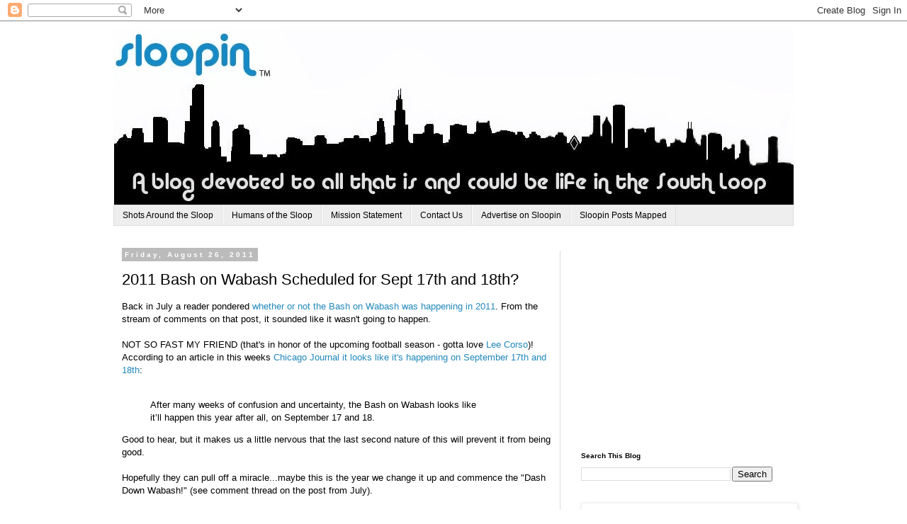

--- FILE ---
content_type: text/html; charset=utf-8
request_url: https://disqus.com/embed/comments/?base=default&f=sloopin&t_u=http%3A%2F%2Fwww.sloopin.com%2F2011%2F08%2F2012-bash-on-wabash-scheduled-for-sept.html&t_d=Sloopin%20-%20A%20South%20Loop%20Blog%3A%202011%20Bash%20on%20Wabash%20Scheduled%20for%20Sept%2017th%20and%2018th%3F&t_t=Sloopin%20-%20A%20South%20Loop%20Blog%3A%202011%20Bash%20on%20Wabash%20Scheduled%20for%20Sept%2017th%20and%2018th%3F&s_o=default
body_size: 2558
content:
<!DOCTYPE html>

<html lang="en" dir="ltr" class="not-supported type-">

<head>
    <title>Disqus Comments</title>

    
    <meta name="viewport" content="width=device-width, initial-scale=1, maximum-scale=1, user-scalable=no">
    <meta http-equiv="X-UA-Compatible" content="IE=edge"/>

    <style>
        .alert--warning {
            border-radius: 3px;
            padding: 10px 15px;
            margin-bottom: 10px;
            background-color: #FFE070;
            color: #A47703;
        }

        .alert--warning a,
        .alert--warning a:hover,
        .alert--warning strong {
            color: #A47703;
            font-weight: bold;
        }

        .alert--error p,
        .alert--warning p {
            margin-top: 5px;
            margin-bottom: 5px;
        }
        
        </style>
    
    <style>
        
        html, body {
            overflow-y: auto;
            height: 100%;
        }
        

        #error {
            display: none;
        }

        .clearfix:after {
            content: "";
            display: block;
            height: 0;
            clear: both;
            visibility: hidden;
        }

        
    </style>

</head>
<body>
    

    
    <div id="error" class="alert--error">
        <p>We were unable to load Disqus. If you are a moderator please see our <a href="https://docs.disqus.com/help/83/"> troubleshooting guide</a>. </p>
    </div>

    
    <script type="text/json" id="disqus-forumData">{"session":{"canModerate":false,"audienceSyncVerified":false,"canReply":true,"mustVerify":false,"recaptchaPublicKey":"6LfHFZceAAAAAIuuLSZamKv3WEAGGTgqB_E7G7f3","mustVerifyEmail":false},"forum":{"aetBannerConfirmation":null,"founder":"47565319","twitterName":"","commentsLinkOne":"1 Comment","guidelines":null,"disableDisqusBrandingOnPolls":false,"commentsLinkZero":"0 Comments","disableDisqusBranding":false,"id":"sloopin","createdAt":"2013-04-07T18:29:50.785394","category":"Living","aetBannerEnabled":false,"aetBannerTitle":null,"raw_guidelines":null,"initialCommentCount":null,"votingType":null,"daysUnapproveNewUsers":null,"installCompleted":true,"moderatorBadgeText":"","commentPolicyText":null,"aetEnabled":false,"channel":null,"sort":4,"description":"","organizationHasBadges":true,"newPolicy":true,"raw_description":"","customFont":null,"language":"en","adsReviewStatus":1,"commentsPlaceholderTextEmpty":null,"daysAlive":0,"forumCategory":{"date_added":"2016-01-28T01:54:31","id":6,"name":"Living"},"linkColor":null,"colorScheme":"auto","pk":"2280230","commentsPlaceholderTextPopulated":null,"permissions":{},"commentPolicyLink":null,"aetBannerDescription":null,"favicon":{"permalink":"https://disqus.com/api/forums/favicons/sloopin.jpg","cache":"//a.disquscdn.com/1768293611/images/favicon-default.png"},"name":"Sloopin","commentsLinkMultiple":"{num} Comments","settings":{"threadRatingsEnabled":false,"adsDRNativeEnabled":false,"behindClickEnabled":false,"disable3rdPartyTrackers":false,"adsVideoEnabled":false,"adsProductVideoEnabled":false,"adsPositionBottomEnabled":false,"ssoRequired":false,"contextualAiPollsEnabled":false,"unapproveLinks":true,"adsPositionRecommendationsEnabled":true,"adsEnabled":true,"adsProductLinksThumbnailsEnabled":true,"hasCustomAvatar":false,"organicDiscoveryEnabled":true,"adsProductDisplayEnabled":false,"adsProductLinksEnabled":true,"audienceSyncEnabled":false,"threadReactionsEnabled":true,"linkAffiliationEnabled":true,"adsPositionAiPollsEnabled":false,"disableSocialShare":false,"adsPositionTopEnabled":true,"adsProductStoriesEnabled":false,"sidebarEnabled":false,"adultContent":false,"allowAnonVotes":false,"gifPickerEnabled":true,"mustVerify":true,"badgesEnabled":false,"mustVerifyEmail":true,"allowAnonPost":true,"unapproveNewUsersEnabled":false,"mediaembedEnabled":true,"aiPollsEnabled":false,"userIdentityDisabled":false,"adsPositionPollEnabled":false,"discoveryLocked":false,"validateAllPosts":false,"adsSettingsLocked":false,"isVIP":false,"adsPositionInthreadEnabled":false},"organizationId":1775154,"typeface":"auto","url":"http://www.sloopin.com/","daysThreadAlive":0,"avatar":{"small":{"permalink":"https://disqus.com/api/forums/avatars/sloopin.jpg?size=32","cache":"//a.disquscdn.com/1768293611/images/noavatar32.png"},"large":{"permalink":"https://disqus.com/api/forums/avatars/sloopin.jpg?size=92","cache":"//a.disquscdn.com/1768293611/images/noavatar92.png"}},"signedUrl":"http://disq.us/?url=http%3A%2F%2Fwww.sloopin.com%2F&key=WY_WyUtVck1HjjbgBw4kPg"}}</script>

    <div id="postCompatContainer"><div class="comment__wrapper"><div class="comment__name clearfix"><img class="comment__avatar" src="//a.disquscdn.com/1768293611/images/noavatar92.png" width="32" height="32" /><strong><a href="">Anonymous</a></strong> &bull; 14 years ago
        </div><div class="comment__content"><p>Ive heard the Sadies are going to be playing, that alone is worth having the bash.</p></div></div><div class="comment__wrapper"><div class="comment__name clearfix"><img class="comment__avatar" src="//a.disquscdn.com/1768293611/images/noavatar92.png" width="32" height="32" /><strong><a href="">Anonymous</a></strong> &bull; 14 years ago
        </div><div class="comment__content"><p>Agree.</p></div></div><div class="comment__wrapper"><div class="comment__name clearfix"><img class="comment__avatar" src="//a.disquscdn.com/1768293611/images/noavatar92.png" width="32" height="32" /><strong><a href="">Anonymous</a></strong> &bull; 14 years ago
        </div><div class="comment__content"><p>It appears that this year will be a half-hearted (less-budgeted) effort.  I say "go all in or don't go at all" if this year's event is going to be less than last year's Bash, then why do it?  <br>Save up for 2012<br>Change the theme that is more attractive<br>Wait until AT&amp;T completes destroying the street<br>If the Bash is anything like last year, I will be walking on through and walking away.</p></div></div></div>


    <div id="fixed-content"></div>

    
        <script type="text/javascript">
          var embedv2assets = window.document.createElement('script');
          embedv2assets.src = 'https://c.disquscdn.com/embedv2/latest/embedv2.js';
          embedv2assets.async = true;

          window.document.body.appendChild(embedv2assets);
        </script>
    



    
</body>
</html>


--- FILE ---
content_type: text/html; charset=utf-8
request_url: https://www.google.com/recaptcha/api2/aframe
body_size: 266
content:
<!DOCTYPE HTML><html><head><meta http-equiv="content-type" content="text/html; charset=UTF-8"></head><body><script nonce="_XLrEXNY22kJ6TPvxt-hIg">/** Anti-fraud and anti-abuse applications only. See google.com/recaptcha */ try{var clients={'sodar':'https://pagead2.googlesyndication.com/pagead/sodar?'};window.addEventListener("message",function(a){try{if(a.source===window.parent){var b=JSON.parse(a.data);var c=clients[b['id']];if(c){var d=document.createElement('img');d.src=c+b['params']+'&rc='+(localStorage.getItem("rc::a")?sessionStorage.getItem("rc::b"):"");window.document.body.appendChild(d);sessionStorage.setItem("rc::e",parseInt(sessionStorage.getItem("rc::e")||0)+1);localStorage.setItem("rc::h",'1769020111419');}}}catch(b){}});window.parent.postMessage("_grecaptcha_ready", "*");}catch(b){}</script></body></html>